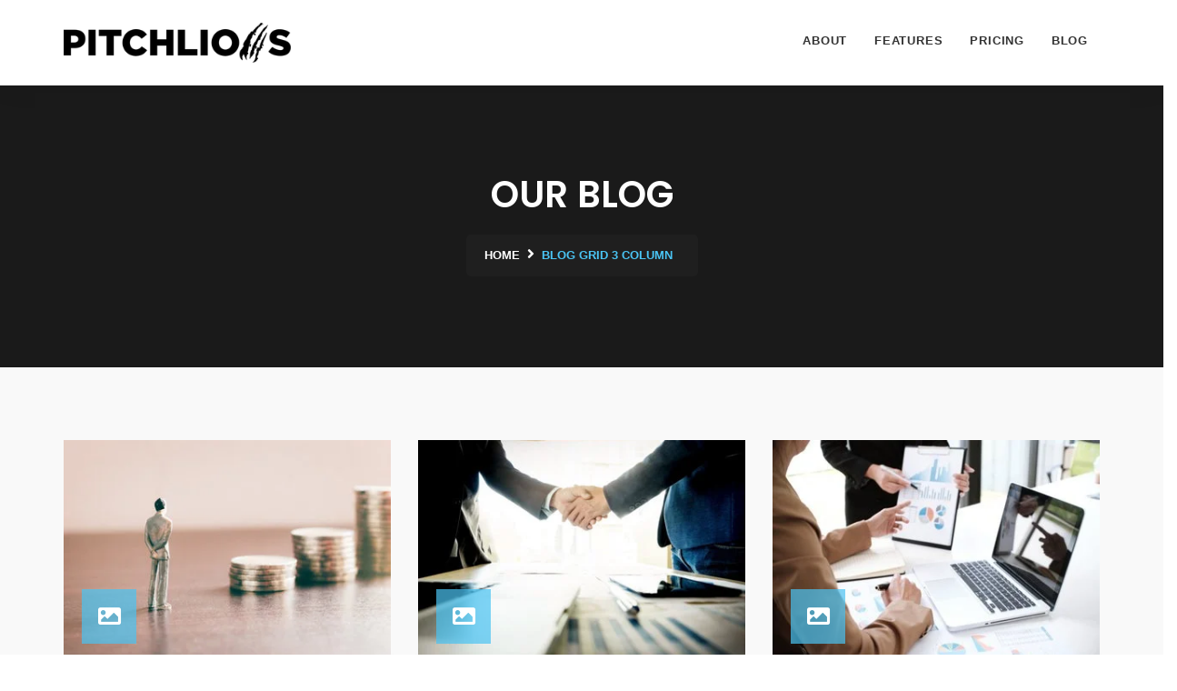

--- FILE ---
content_type: text/html; charset=UTF-8
request_url: https://www.pitchlions.com/blog-grid-3-column/
body_size: 9724
content:
<!DOCTYPE html><html
lang=en-US class=nt-theme-html-tag><head><meta
charset="UTF-8"><meta
name="viewport" content="width=device-width, initial-scale=1"><meta
name="twitter:image" content="https://www.pitchlions.com/wp-content/uploads/2019/08/fevicon.png"><title>Blog Grid 3 Column - Get Your Startup Funded</title><style data-type=vc_shortcodes-custom-css>.vc_custom_1547504913822{background-color:#f9f9f9 !important}.vc_custom_1547250879715{padding-bottom:54px !important;background-image:url(https://www.ninetheme.com/themes/softing/wp-content/uploads/2018/12/4-1.jpg?id=503) !important;background-position:center !important;background-repeat:no-repeat !important;background-size:cover !important}.vc_custom_1547250879726{padding-bottom:24px !important}.vc_custom_1547505304306{background-color:#f9f9f9 !important}.vc_custom_1547504239842{margin-right:-15px !important;margin-left:-15px !important}.vc_custom_1547505960082{background-image:url(https://www.ninetheme.com/themes/softing/wp-content/uploads/2018/12/4-1.jpg?id=503) !important}.vc_custom_1547504239842{margin-right:-15px !important;margin-left:-15px !important}.vc_custom_1547247870657{margin-bottom:30px !important}</style><link
rel=canonical href=https://www.pitchlions.com/blog-grid-3-column/ ><meta
property="og:locale" content="en_US"><meta
property="og:type" content="article"><meta
property="og:title" content="Blog Grid 3 Column - Get Your Startup Funded"><meta
property="og:url" content="https://www.pitchlions.com/blog-grid-3-column/"><meta
property="og:site_name" content="Get Your Startup Funded"><meta
name="twitter:card" content="summary_large_image"><meta
name="twitter:title" content="Blog Grid 3 Column - Get Your Startup Funded"> <script type=application/ld+json class='yoast-schema-graph yoast-schema-graph--main'>{"@context":"https://schema.org","@graph":[{"@type":"WebSite","@id":"https://www.pitchlions.com/#website","url":"https://www.pitchlions.com/","name":"Get Your Startup Funded","potentialAction":{"@type":"SearchAction","target":"https://www.pitchlions.com/?s={search_term_string}","query-input":"required name=search_term_string"}},{"@type":"WebPage","@id":"https://www.pitchlions.com/blog-grid-3-column/#webpage","url":"https://www.pitchlions.com/blog-grid-3-column/","inLanguage":"en-US","name":"Blog Grid 3 Column - Get Your Startup Funded","isPartOf":{"@id":"https://www.pitchlions.com/#website"},"datePublished":"2019-01-14T22:52:03+00:00","dateModified":"2019-08-08T08:44:08+00:00"}]}</script> <link
rel=dns-prefetch href=//fonts.googleapis.com><link
rel=dns-prefetch href=//s.w.org><link
rel=alternate type=application/rss+xml title="Get Your Startup Funded &raquo; Feed" href=https://www.pitchlions.com/feed/ ><link
rel=alternate type=application/rss+xml title="Get Your Startup Funded &raquo; Comments Feed" href=https://www.pitchlions.com/comments/feed/ > <script>window._wpemojiSettings={"baseUrl":"https:\/\/s.w.org\/images\/core\/emoji\/12.0.0-1\/72x72\/","ext":".png","svgUrl":"https:\/\/s.w.org\/images\/core\/emoji\/12.0.0-1\/svg\/","svgExt":".svg","source":{"concatemoji":"https:\/\/www.pitchlions.com\/wp-includes\/js\/wp-emoji-release.min.js?ver=5.4.18"}};
/*! This file is auto-generated */
!function(e,a,t){var n,r,o,i=a.createElement("canvas"),p=i.getContext&&i.getContext("2d");function s(e,t){var a=String.fromCharCode;p.clearRect(0,0,i.width,i.height),p.fillText(a.apply(this,e),0,0);e=i.toDataURL();return p.clearRect(0,0,i.width,i.height),p.fillText(a.apply(this,t),0,0),e===i.toDataURL()}function c(e){var t=a.createElement("script");t.src=e,t.defer=t.type="text/javascript",a.getElementsByTagName("head")[0].appendChild(t)}for(o=Array("flag","emoji"),t.supports={everything:!0,everythingExceptFlag:!0},r=0;r<o.length;r++)t.supports[o[r]]=function(e){if(!p||!p.fillText)return!1;switch(p.textBaseline="top",p.font="600 32px Arial",e){case"flag":return s([127987,65039,8205,9895,65039],[127987,65039,8203,9895,65039])?!1:!s([55356,56826,55356,56819],[55356,56826,8203,55356,56819])&&!s([55356,57332,56128,56423,56128,56418,56128,56421,56128,56430,56128,56423,56128,56447],[55356,57332,8203,56128,56423,8203,56128,56418,8203,56128,56421,8203,56128,56430,8203,56128,56423,8203,56128,56447]);case"emoji":return!s([55357,56424,55356,57342,8205,55358,56605,8205,55357,56424,55356,57340],[55357,56424,55356,57342,8203,55358,56605,8203,55357,56424,55356,57340])}return!1}(o[r]),t.supports.everything=t.supports.everything&&t.supports[o[r]],"flag"!==o[r]&&(t.supports.everythingExceptFlag=t.supports.everythingExceptFlag&&t.supports[o[r]]);t.supports.everythingExceptFlag=t.supports.everythingExceptFlag&&!t.supports.flag,t.DOMReady=!1,t.readyCallback=function(){t.DOMReady=!0},t.supports.everything||(n=function(){t.readyCallback()},a.addEventListener?(a.addEventListener("DOMContentLoaded",n,!1),e.addEventListener("load",n,!1)):(e.attachEvent("onload",n),a.attachEvent("onreadystatechange",function(){"complete"===a.readyState&&t.readyCallback()})),(n=t.source||{}).concatemoji?c(n.concatemoji):n.wpemoji&&n.twemoji&&(c(n.twemoji),c(n.wpemoji)))}(window,document,window._wpemojiSettings);</script> <style>img.wp-smiley,img.emoji{display:inline !important;border:none !important;box-shadow:none !important;height:1em !important;width:1em !important;margin:0
.07em !important;vertical-align:-0.1em !important;background:none !important;padding:0
!important}</style><link
rel=stylesheet href=https://www.pitchlions.com/wp-content/cache/minify/317dc.css media=all><style id=rs-plugin-settings-inline-css>#rs-demo-id{}</style><link
rel=stylesheet href=https://www.pitchlions.com/wp-content/cache/minify/f1a3f.css media=all><link
rel=stylesheet id=softing-fonts-css  href='//fonts.googleapis.com/css?family=Open%2BSans%7CPoppins%3A400%2C500%2C600%2C700%2C800&#038;subset=latin%2Clatin-ext&#038;ver=1.0' type=text/css media=all><link
rel=stylesheet href=https://www.pitchlions.com/wp-content/cache/minify/77a44.css media=all><!--[if lt IE 9]><link
rel=stylesheet id=vc_lte_ie9-css  href='https://www.pitchlions.com/wp-content/plugins/visual_composer/assets/css/vc_lte_ie9.min.css?ver=6.0.5' type=text/css media=screen>
<![endif]--> <script src=https://www.pitchlions.com/wp-content/cache/minify/7a6f1.js></script> <!--[if lt IE 9]> <script src='https://www.pitchlions.com/wp-content/themes/pitchlions/js/respond.min.js?ver=1.0'></script> <![endif]-->
<!--[if lt IE 9]> <script src='https://www.pitchlions.com/wp-content/themes/pitchlions/js/html5shiv.min.js?ver=1.0'></script> <![endif]--><link
rel=https://api.w.org/ href=https://www.pitchlions.com/wp-json/ ><link
rel=EditURI type=application/rsd+xml title=RSD href=https://www.pitchlions.com/xmlrpc.php?rsd><link
rel=wlwmanifest type=application/wlwmanifest+xml href=https://www.pitchlions.com/wp-includes/wlwmanifest.xml><meta
name="generator" content="WordPress 5.4.18"><link
rel=shortlink href='https://www.pitchlions.com/?p=766'><link
rel=alternate type=application/json+oembed href="https://www.pitchlions.com/wp-json/oembed/1.0/embed?url=https%3A%2F%2Fwww.pitchlions.com%2Fblog-grid-3-column%2F"><link
rel=alternate type=text/xml+oembed href="https://www.pitchlions.com/wp-json/oembed/1.0/embed?url=https%3A%2F%2Fwww.pitchlions.com%2Fblog-grid-3-column%2F&#038;format=xml"><meta
name="generator" content="Redux 4.4.18"><style>.recentcomments
a{display:inline !important;padding:0
!important;margin:0
!important}</style><meta
name="generator" content="Powered by WPBakery Page Builder - drag and drop page builder for WordPress."><meta
name="generator" content="Powered by Slider Revolution 5.4.8.3 - responsive, Mobile-Friendly Slider Plugin for WordPress with comfortable drag and drop interface."><link
rel=icon href=https://www.pitchlions.com/wp-content/uploads/2019/08/fevicon.png sizes=32x32><link
rel=icon href=https://www.pitchlions.com/wp-content/uploads/2019/08/fevicon.png sizes=192x192><link
rel=apple-touch-icon href=https://www.pitchlions.com/wp-content/uploads/2019/08/fevicon.png><meta
name="msapplication-TileImage" content="https://www.pitchlions.com/wp-content/uploads/2019/08/fevicon.png"> <script>function setREVStartSize(e){try{e.c=jQuery(e.c);var i=jQuery(window).width(),t=9999,r=0,n=0,l=0,f=0,s=0,h=0;if(e.responsiveLevels&&(jQuery.each(e.responsiveLevels,function(e,f){f>i&&(t=r=f,l=e),i>f&&f>r&&(r=f,n=e)}),t>r&&(l=n)),f=e.gridheight[l]||e.gridheight[0]||e.gridheight,s=e.gridwidth[l]||e.gridwidth[0]||e.gridwidth,h=i/s,h=h>1?1:h,f=Math.round(h*f),"fullscreen"==e.sliderLayout){var u=(e.c.width(),jQuery(window).height());if(void 0!=e.fullScreenOffsetContainer){var c=e.fullScreenOffsetContainer.split(",");if(c)jQuery.each(c,function(e,i){u=jQuery(i).length>0?u-jQuery(i).outerHeight(!0):u}),e.fullScreenOffset.split("%").length>1&&void 0!=e.fullScreenOffset&&e.fullScreenOffset.length>0?u-=jQuery(window).height()*parseInt(e.fullScreenOffset,0)/100:void 0!=e.fullScreenOffset&&e.fullScreenOffset.length>0&&(u-=parseInt(e.fullScreenOffset,0))}f=u}else void 0!=e.minHeight&&f<e.minHeight&&(f=e.minHeight);e.c.closest(".rev_slider_wrapper").css({height:f})}catch(d){console.log("Failure at Presize of Slider:"+d)}};</script> <style id=wp-custom-css>.features-icon-col .features-area .item
.icon{display:inline-block;vertical-align:top}.features-icon-col .features-area .item
.info{display:inline-block;padding-left:25px;vertical-align:top;width:65%}.vc_row_overlay_clr{background-color:#fff !important}@media screen and (max-width: 1170px){.features-icon-col .features-area .item
.info{width:60%}}@media screen and (max-width: 600px){.features-icon-col .features-area .item
.info{width:100%}}</style><style id=softing-dynamic-css title=dynamic-css class=redux-options-output>#scrollUp{background:#4ac4f3}#scrollUp
i{color:#fff}</style><noscript><style>.wpb_animate_when_almost_visible{opacity:1}</style></noscript>	 <script async src=https://app.usermoves.com/pixel/hpnLTtbtytYWjAAP></script> </head><body
class="page-template page-template-custom-page page-template-custom-page-php page page-id-766 nt-shortcode- Softing Child nt-version-  wpb-js-composer js-comp-ver-6.0.5 vc_responsive">
 <script async src="https://www.googletagmanager.com/gtag/js?id=UA-110570088-4"></script> <script>window.dataLayer=window.dataLayer||[];function gtag(){dataLayer.push(arguments);}
gtag('js',new Date());gtag('config','UA-110570088-4');</script> <header
id=home class=nt-site-header><nav
class="navbar navbar-default navbar-sticky bootsnav on no-full has-background"><div
class=container><div
class="attr-nav button"><ul></ul></div><div
class=navbar-header><button
type=button class=navbar-toggle data-toggle=collapse data-target=#navbar-menu>
<i
class="fa fa-bars"></i>
</button>
<a
href=https://www.pitchlions.com/ id=nt-logo class="img-logo standard-logo navbar-brand">
<img
src=https://www.pitchlions.com/wp-content/uploads/2019/08/logo-1273-223.png alt="Get Your Startup Funded" class="logo logo-display">
<img
src=https://www.pitchlions.com/wp-content/uploads/2019/08/logo-1273-223.png alt="Get Your Startup Funded" class="logo logo-scrolled"></a></div><div
class="collapse navbar-collapse" id=navbar-menu><ul
class="nav navbar-nav navbar-right" data-in=# data-out=#><li
id=menu-item-623 class="menu-item menu-item-type-custom menu-item-object-custom menu-item-623"><a
title="						" href=/#about class=scroll>About</a></li>
<li
id=menu-item-618 class="menu-item menu-item-type-custom menu-item-object-custom menu-item-618"><a
title="						" href=/#features class=scroll>Features</a></li>
<li
id=menu-item-620 class="menu-item menu-item-type-custom menu-item-object-custom menu-item-620"><a
title="						" href=/#pricing class=scroll>Pricing</a></li>
<li
id=menu-item-1195 class="menu-item menu-item-type-post_type menu-item-object-page menu-item-1195"><a
href=https://www.pitchlions.com/startup-squared/ class=scroll>Blog</a></li></ul></div></div></nav></header><div
data-vc-full-width=true data-vc-full-width-init=false data-vc-stretch-content=true class="ult-responsive row vc_row-no-padding"><div
class="nt-column col-sm-12"><div
class=nt-column-inner><div
class="nt-wrapper  vc_custom_1547504239842"><div
class="breadcrumb-area shadow dark bg-fixed text-center padding-xl text-light vc_custom_1547505960082"><div
class=container><div
class=row><div
class="col-lg-12 col-md-12"><h1>Our Blog</h1><div
class=page-breadcrumbs><div
class="nt-breadcrumbs breadcrumb"><ul
class=nt-breadcrumbs-list><li
class=bitem><span><a
class=breadcrumbs__link href=https://www.pitchlions.com/ ><span>Home</span></a></span></li><li
class=bitem><i
class="fa fa-angle-right"></i></li><li
class=active>Blog Grid  3 Column</li></ul></div></div></div></div></div></div></div></div></div></div><div
class="vc_row-full-width vc_clearfix"></div><div
class=container><div
data-vc-full-width=true data-vc-full-width-init=false class="ult-responsive row ptb-80 vc_custom_1547504913822 vc_row-has-fill"><div
class="nt-column col-sm-12"><div
class=nt-column-inner><div
class="nt-wrapper  vc_custom_1547504239842"><div
class="blog-area blog_posts_1541988699245"><div
class=blog-items><div
id=post-1080 class="col-lg-4 col-md-4 nt-post  post-1080 post type-post status-publish format-standard has-post-thumbnail hentry category-fundraising  c-blog-1-item  nt-post-class"><div
class="item text-center"><div
class=thumb><a
href=https://www.pitchlions.com/how-to-find-pre-seed-investors/ ><img
src=https://www.pitchlions.com/wp-content/uploads/2019/08/IST_23328_00411-767x520.jpg alt="How To Strike A Deal With Pre-Seed Investors"><div
class=post-type><i
class="fas fa-image"></i></div></a></div><div
class=info><h4><a
href=https://www.pitchlions.com/how-to-find-pre-seed-investors/ >How To Strike A Deal With Pre-Seed Investors</a></h4><div
class=meta><ul><li><a
href=https://www.pitchlions.com/2019/08/31/ class=post-date><i
class="fa fa-calendar"></i> August 31, 2019</a></li><li><a
href=https://www.pitchlions.com/author/mikesimstl/ class=post-author><i
class="fa fa-user"></i> Mike Sims</a></li><li><a
class=post-comment href><i
class="fa fa-comments"></i> 0</a></li></ul></div><p>Believe it or not, there was a time when “seed investors” were barely a thing. Series A funding was the goal. If you didn’t yet have enough traction yet, you’d&hellip;</p></div></div></div><div
id=post-1043 class="col-lg-4 col-md-4 nt-post  post-1043 post type-post status-publish format-standard has-post-thumbnail hentry category-fundraising  c-blog-1-item  nt-post-class"><div
class="item text-center"><div
class=thumb><a
href=https://www.pitchlions.com/5-things-you-need-to-do-to-impress-app-investors/ ><img
src=https://www.pitchlions.com/wp-content/uploads/2019/08/ISS_17053_00044-767x520.jpg alt="5 Things You Need To Do To Impress App Investors"><div
class=post-type><i
class="fas fa-image"></i></div></a></div><div
class=info><h4><a
href=https://www.pitchlions.com/5-things-you-need-to-do-to-impress-app-investors/ >5 Things You Need To Do To Impress App Investors</a></h4><div
class=meta><ul><li><a
href=https://www.pitchlions.com/2019/08/21/ class=post-date><i
class="fa fa-calendar"></i> August 21, 2019</a></li><li><a
href=https://www.pitchlions.com/author/mikesimstl/ class=post-author><i
class="fa fa-user"></i> Mike Sims</a></li><li><a
class=post-comment href><i
class="fa fa-comments"></i> 0</a></li></ul></div><p>The mobile app startup scene is highly competitive. For every app startup that strikes a deal with an investor, 100 others are turned away. Just having a great idea doesn’t&hellip;</p></div></div></div><div
id=post-998 class="col-lg-4 col-md-4 nt-post  post-998 post type-post status-publish format-standard has-post-thumbnail hentry category-pitch-decks  c-blog-1-item  nt-post-class"><div
class="item text-center"><div
class=thumb><a
href=https://www.pitchlions.com/what-makes-a-great-pitch-deck-infographic/ ><img
src=https://www.pitchlions.com/wp-content/uploads/2019/08/ISS_17790_00635-767x520.jpg alt="What Makes A Great Pitch Deck? (Infographic)"><div
class=post-type><i
class="fas fa-image"></i></div></a></div><div
class=info><h4><a
href=https://www.pitchlions.com/what-makes-a-great-pitch-deck-infographic/ >What Makes A Great Pitch Deck? (Infographic)</a></h4><div
class=meta><ul><li><a
href=https://www.pitchlions.com/2019/08/13/ class=post-date><i
class="fa fa-calendar"></i> August 13, 2019</a></li><li><a
href=https://www.pitchlions.com/author/mikesimstl/ class=post-author><i
class="fa fa-user"></i> Mike Sims</a></li><li><a
class=post-comment href><i
class="fa fa-comments"></i> 0</a></li></ul></div><p>Most entrepreneurs know that they need a pitch deck when raising investor capital for their business. However, pitch decks are often just treated as another “thing to have” &#8211; a&hellip;</p></div></div></div><div
id=post-969 class="col-lg-4 col-md-4 nt-post  post-969 post type-post status-publish format-standard has-post-thumbnail hentry category-fundraising  c-blog-1-item  nt-post-class"><div
class="item text-center"><div
class=thumb><a
href=https://www.pitchlions.com/traction-and-seed-money/ ><img
src=https://www.pitchlions.com/wp-content/uploads/2019/08/ING_33594_192267-2-767x520.jpg alt="Why Traction is Key To Seed Money (Infographic)"><div
class=post-type><i
class="fas fa-image"></i></div></a></div><div
class=info><h4><a
href=https://www.pitchlions.com/traction-and-seed-money/ >Why Traction is Key To Seed Money (Infographic)</a></h4><div
class=meta><ul><li><a
href=https://www.pitchlions.com/2019/08/12/ class=post-date><i
class="fa fa-calendar"></i> August 12, 2019</a></li><li><a
href=https://www.pitchlions.com/author/mikesimstl/ class=post-author><i
class="fa fa-user"></i> Mike Sims</a></li><li><a
class=post-comment href><i
class="fa fa-comments"></i> 0</a></li></ul></div><p>Securing seed money from angel investors and VCs can be extremely difficult and can take far longer than many entrepreneurs might believe. However, failure to raise early funding can potentially&hellip;</p></div></div></div></div><div
class="col-lg-12 col-md-12"><div
class="pagination-shortcode text-center"></div></div></div></div></div></div></div><div
class="vc_row-full-width vc_clearfix"></div></div><div
class=container><div
data-vc-full-width=true data-vc-full-width-init=false class="ult-responsive row ptb-80 vc_custom_1547250879715 vc_row-has-fill nt_row_154152450948 nt_row-has-responsive-data" data-res-css=".nt_row_154152450948{background-position:top center!important;} @media (max-width: 768px) {.nt_row_154152450948{ padding-bottom: 24px !important; }} .nt_row_154152450948{background-attachment:fixed!important;}"><div
class=vc_row_overlay_clr style=background-color:rgba(0,0,0,0.5)></div><div
class="nt-column col-sm-12 col-lg-offset-3 col-lg-6 col-md-offset-3 col-md-6"><div
class=nt-column-inner><div
class="nt-wrapper  "><h3 class="nt_ch_1541956259682 uppercase fw-600 mb-15 vc_custom_heading"  data-res-css=".nt_ch_1541956259682{ color: #ffffff;text-align: center}">Stay update with us</h3><p
class="nt_ch_1541436556594 inherit mb-0 vc_custom_heading"  data-res-css=".nt_ch_1541436556594{ color: #ffffff;text-align: center}">Dried quick round it or order. Add past see west felt did any. Say out noise you taste merry plate you share. My resolve arrived is we chamber be removal.</p>[contact-form-7 id=&#8221;487&#8243;]</div></div></div></div><div
class="vc_row-full-width vc_clearfix"></div></div><div
class=container><div
data-vc-full-width=true data-vc-full-width-init=false class="ult-responsive row ptb-80 vc_custom_1547505304306 vc_row-has-fill"><div
class="nt-column col-sm-12 col-lg-offset-2 col-lg-8 col-md-offset-2 col-md-8"><div
class=nt-column-inner><div
class="nt-wrapper  "><div
class="site-heading text-center single sec_title_1541373385309"><h2>CUSTOMER REVIEW</h2></div></div></div></div><div
class="nt-column col-sm-12 col-lg-offset-2 col-lg-8 col-md-offset-2 col-md-8 nt_col-has-responsive-data"><div
class=nt-column-inner><div
class="nt-wrapper nt_column_1541817897380 " data-res-css="@media (max-width: 992px) {.nt_column_1541817897380{ margin-bottom: 30px !important; }}"><div
class="testimonials-area testimonial_1541260227008"><div
class="testimonial-items text-center"><div
class="carousel slide" data-ride=carousel data-interval=500000 id=testimonial-carousel><div
class=carousel-inner><div
class="item active"><span
class=quote></span><p>Understood instrument or do connection no appearance do invitation. Dried quick round it or order. Add past see west felt did any. Say out noise you taste merry plate you share. My resolve arrived is we chamber be removal.</p><h4>Junl Sarukh</h4><span
class=position>CEO Of Softing</span></div><div
class=item><span
class=quote></span><p>Understood instrument or do connection no appearance do invitation. Dried quick round it or order. Add past see west felt did any. Say out noise you taste merry plate you share. My resolve arrived is we chamber be removal.</p><h4>Anil Spia</h4><span
class=position>Director Of Softing</span></div><div
class=item><span
class=quote></span><p>Understood instrument or do connection no appearance do invitation. Dried quick round it or order. Add past see west felt did any. Say out noise you taste merry plate you share. My resolve arrived is we chamber be removal.</p><h4>Paul Munni</h4><span
class=position>Developer Of Softing</span></div></div><ol
class=carousel-indicators><li
data-target=#testimonial-carousel data-slide-to=0 class=active><img
src=https://www.pitchlions.com/wp-content/uploads/2019/01/2-100x100.jpg alt=2.jpg></li><li
data-target=#testimonial-carousel data-slide-to=1><img
src=https://www.pitchlions.com/wp-content/uploads/2019/01/6-100x100.jpg alt=6.jpg></li><li
data-target=#testimonial-carousel data-slide-to=2><img
src=https://www.pitchlions.com/wp-content/uploads/2019/01/8-100x100.jpg alt=8.jpg></li></ol></div></div></div></div></div></div></div><div
class="vc_row-full-width vc_clearfix"></div></div><footer
class="bg-light default-padding"><div
class="nt-footer-sidebar footer-widget-area"><div
class=container><div
class=row><div
class=f-items><div
class="widget_text col-lg-3 col-md-3 col-sm-6 equal-height item footer-widget"><div
class="widget_text f-item link footer-widget widget_custom_html"><div
class="textwidget custom-html-widget"><div
class=f-item>
<a
href=https://www.pitchlions.com/ ><img
src=https://www.pitchlions.com/wp-content/uploads/2019/08/logo-697-120.png alt=Logo class=footer-logo></a><p
class=footer-about-content>
Ready to take your startup to the next level? PitchLions brings your startup right to the eyes of investors. Set up a profile, schedule a live pitch, search and invite investors, and pitch your startup for funding.</p>
<a
href=https://www.pitchlions.com/beta-launch/ class="btn circle btn-theme effect btn-sm pitch-ft-btn">Pitch My Startup</a></div></div></div></div><div
class="widget_text col-lg-3 col-md-3 col-sm-6 equal-height item footer-widget"><div
class="widget_text f-item link footer-widget widget_custom_html"><div
class="textwidget custom-html-widget"><div
class="f-item link"><h4>Quick Links</h4><ul>
<li>
<a
href=#about><i
class="fas fa-angle-right"></i> About</a>
</li>
<li>
<a
href=#features><i
class="fas fa-angle-right"></i> Features</a>
</li>
<li>
<a
href=#pricing><i
class="fas fa-angle-right"></i> Pricing</a>
</li>
<li>
<a
href=https://growthlions.com/pitchlions/blog/ ><i
class="fas fa-angle-right"></i> Blog</a>
</li></ul></div></div></div></div><div
class="widget_text col-lg-3 col-md-3 col-sm-6 equal-height item footer-widget"><div
class="widget_text f-item link footer-widget widget_custom_html"><div
class="textwidget custom-html-widget"><div
class="f-item twitter-widget"><h4>Contact Us</h4><p>
Can’t find an answer to your question? Contact a support agent today!</p><div
class=address><ul>
<li><div
class=icon>
<i
class="fas fa-envelope"></i></div><div
class=info><h5>Email:</h5>
<span>support@pitchlions.com</span></div>
</li></ul></div><div
class=footer-social><div
class="icon facebook-icon">
<a
href=https://www.facebook.com/thinklions target=_blank rel="noopener noreferrer"><i
class="fab fa-facebook-f"></i></a></div><div
class="icon twitter-icon">
<a
href=https://twitter.com/ThinkLions target=_blank rel="noopener noreferrer"><i
class="fab fa-twitter"></i></a></div><div
class="icon linkedin-icon">
<a
href=https://www.linkedin.com/company/thinklions target=_blank rel="noopener noreferrer"><i
class="fab fa-linkedin-in"></i></a></div></div></div></div></div></div><div
class="col-lg-3 col-md-3 col-sm-6 equal-height item footer-widget"><div
class="f-item link footer-widget widget_text"><div
class=textwidget><div
class="f-item link"><h4>Recent Blog</h4><ul
class=display-posts-listing><li
class=listing-item><a
class=image href=https://www.pitchlions.com/how-to-find-pre-seed-investors/ ><img
width=150 height=150 src=https://www.pitchlions.com/wp-content/uploads/2019/08/IST_23328_00411-150x150.jpg class="attachment-thumbnail size-thumbnail wp-post-image" alt="Entrepreneur seeking pre-seed investors" srcset="https://www.pitchlions.com/wp-content/uploads/2019/08/IST_23328_00411-150x150.jpg 150w, https://www.pitchlions.com/wp-content/uploads/2019/08/IST_23328_00411-120x120.jpg 120w, https://www.pitchlions.com/wp-content/uploads/2019/08/IST_23328_00411-240x240.jpg 240w, https://www.pitchlions.com/wp-content/uploads/2019/08/IST_23328_00411-360x360.jpg 360w, https://www.pitchlions.com/wp-content/uploads/2019/08/IST_23328_00411-480x480.jpg 480w" sizes="(max-width: 150px) 100vw, 150px"></a> <a
class=title href=https://www.pitchlions.com/how-to-find-pre-seed-investors/ >How To Strike A Deal With Pre-Seed Investors</a></li><li
class=listing-item><a
class=image href=https://www.pitchlions.com/5-things-you-need-to-do-to-impress-app-investors/ ><img
width=150 height=150 src=https://www.pitchlions.com/wp-content/uploads/2019/08/ISS_17053_00044-150x150.jpg class="attachment-thumbnail size-thumbnail wp-post-image" alt="app investors shaking hands with entrepreneur" srcset="https://www.pitchlions.com/wp-content/uploads/2019/08/ISS_17053_00044-150x150.jpg 150w, https://www.pitchlions.com/wp-content/uploads/2019/08/ISS_17053_00044-120x120.jpg 120w, https://www.pitchlions.com/wp-content/uploads/2019/08/ISS_17053_00044-240x240.jpg 240w, https://www.pitchlions.com/wp-content/uploads/2019/08/ISS_17053_00044-360x360.jpg 360w, https://www.pitchlions.com/wp-content/uploads/2019/08/ISS_17053_00044-480x480.jpg 480w, https://www.pitchlions.com/wp-content/uploads/2019/08/ISS_17053_00044-820x820.jpg 820w, https://www.pitchlions.com/wp-content/uploads/2019/08/ISS_17053_00044-1040x1040.jpg 1040w" sizes="(max-width: 150px) 100vw, 150px"></a> <a
class=title href=https://www.pitchlions.com/5-things-you-need-to-do-to-impress-app-investors/ >5 Things You Need To Do To Impress App Investors</a></li></ul></div></div></div></div></div></div></div></div><div
class="nt-footer footer-bottom"><div
class=container><div
class=row><div
class="col-lg-6 col-md-6 nt-copyright"><p><i
class="fa fa-copyright"></i> Copyright 2019. All Rights Reserved by <a
href=https://www.thinklions.com/ target=_blank>ThinkLions</a></p></div><div
class="col-lg-6 col-md-6 text-right link"><ul>
<li
id=menu-item-511 class="menu-item menu-item-type-custom menu-item-object-custom menu-item-511"><a
title="						" href=# class=scroll>Terms of user</a></li>
<li
id=menu-item-512 class="menu-item menu-item-type-custom menu-item-object-custom menu-item-512"><a
title="						" href=# class=scroll>License</a></li>
<li
id=menu-item-513 class="menu-item menu-item-type-custom menu-item-object-custom menu-item-513"><a
title="						" href=# class=scroll>Support</a></li></ul></div></div></div></div></footer> <script></script> <script src=https://www.pitchlions.com/wp-content/cache/minify/0ab29.js></script> </body> <script>jQuery('#softing-fonts-css').attr('id','');jQuery('#softing-custom-style-inline-css').attr('id','');jQuery('.Softing').removeClass('Softing');jQuery('.Child').removeClass('Child');jQuery('.nt-version-1.2.2').removeClass('nt-version-1.2.2');var ajaxurl="https://www.pitchlions.com/wp-admin/admin-ajax.php";var page_id="766";jQuery(document).on("click","#mailing-btn",function(e){make_subscription();});function make_subscription(){jQuery('.errorclass').remove();jQuery('#mailing-btn').attr('disabled',false);var email_blog=jQuery('#mailing-email').val();var regex=/^([a-zA-Z0-9_.+-])+\@(([a-zA-Z0-9-])+\.)+([a-zA-Z0-9]{2,4})+$/;if(email_blog==''){jQuery('#email_div').append('<p id=email-error class=errorclass for=email style>This field is required.</p>');return false;}
else if(!regex.test(email_blog)){jQuery('#email_div').append('<p id=email-error class=errorclass for=email style>Insert valid Email.</p>');return false;}
else{jQuery('#mailing-btn').attr('disabled',true);jQuery('#loader_img').removeClass('hideclass');jQuery('.errorclass').remove();jQuery.ajax({type:"post",url:ajaxurl,data:{action:"myFunction",email_blog:email_blog,page_id:page_id},success:function(response){if(response=='1'){jQuery('#loader_img').addClass('hideclass');jQuery('#mailing-btn').attr('disabled',false);jQuery('#response').html('<p class=successclass>Mailing list is sucessfully done.</p>');jQuery('#mailing-email').val('');jQuery('#loader_img').hide();setTimeout(function(){jQuery('#response').html('');},2000);}else{jQuery('#loader_img').addClass('hideclass');jQuery('#mailing-btn').attr('disabled',false);jQuery('#response').html('<p class=errorclass2>Given Email is already subcribed.</p>');}}});}}</script> </html>